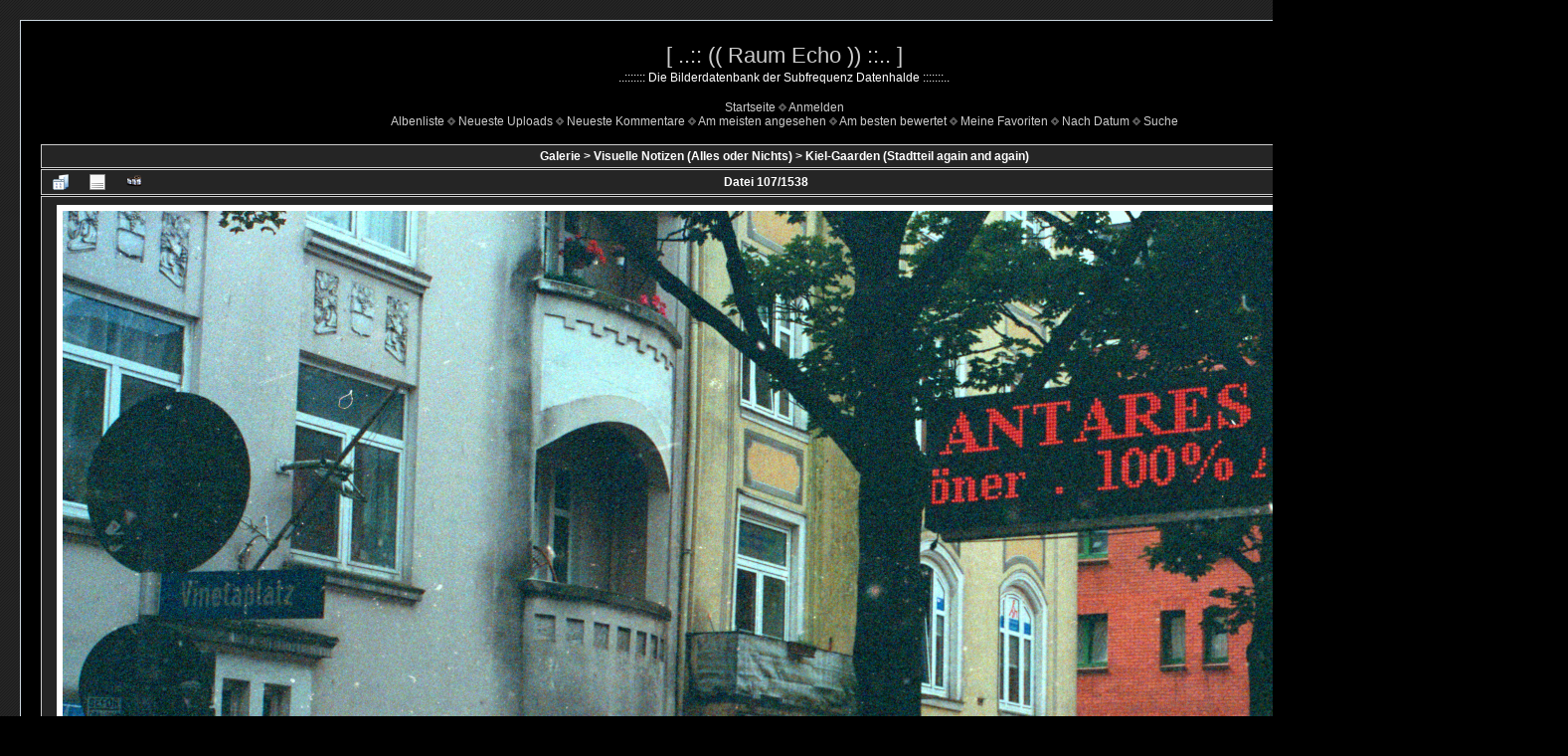

--- FILE ---
content_type: text/html; charset=utf-8
request_url: https://subfrequenz.net/visuals/displayimage.php?album=2&pid=8732
body_size: 12546
content:
<!DOCTYPE html PUBLIC "-//W3C//DTD XHTML 1.0 Transitional//EN" "http://www.w3.org/TR/xhtml1/DTD/xhtml1-transitional.dtd">

<html xmlns="http://www.w3.org/1999/xhtml" xml:lang="en" lang="en" dir="ltr">
<head>
<meta http-equiv="Content-Type" content="text/html; charset=utf-8" />
<meta http-equiv="Pragma" content="no-cache" />
<title>Kiel-Gaarden (Stadtteil again and again) - 202309xxKielGaarden7 - [ ..:: (( Raum Echo )) ::.. ]</title>
<link rel="start" href="displayimage.php?album=2&amp;pid=9698" title="Zum Anfang zurückkehren" />
<link rel="prev" href="displayimage.php?album=2&amp;pid=8786#top_display_media" title="vorherige Datei anzeigen" />
<link rel="last" href="displayimage.php?album=2&amp;pid=587" title="Zum Ende gehen" />
<link rel="next" href="displayimage.php?album=2&amp;pid=8731#top_display_media" title="nächste Datei anzeigen"/>
<link rel="up" href="thumbnails.php?album=2&amp;page=3" title="zurück zur Thumbnail-Seite"/>

<link rel="stylesheet" href="css/coppermine.css" type="text/css" />
<link rel="stylesheet" href="themes/dark_velvet/style.css" type="text/css" />
<link rel="shortcut icon" href="favicon.ico" />
<script type="text/javascript">
/* <![CDATA[ */
    var js_vars = {"site_url":"https:\/\/www.subf.net\/visuals","debug":false,"icon_dir":"images\/icons\/","lang_close":"Schlie\u00dfen","icon_close_path":"images\/icons\/close.png","cookies_allowed":true,"position":"106","album":2,"cat":false,"count":"1538","buttons":{"pic_info_title":"Dateiinformationen anzeigen\/verbergen","pic_info_btn":"","slideshow_tgt":"displayimage.php?album=2&amp;pid=8732&amp;slideshow=5000#top_display_media","slideshow_title":"Diashow","slideshow_btn":"","loc":""},"stars_amount":"10","lang_rate_pic":"Halten Sie die Maus \u00fcber die Bewertung, um Ihre Stimme abzugeben","rating":0,"theme_dir":"","can_vote":"true","form_token":"ed2c49e4dcab50e74476a0aedc83e2d9","timestamp":1769269874,"picture_id":"8732"};
/* ]]> */
</script>
<script type="text/javascript" src="js/jquery-1.12.4.js"></script>
<script type="text/javascript" src="js/jquery-migrate-1.4.1.js"></script>
<script type="text/javascript" src="js/scripts.js"></script>
<script type="text/javascript" src="js/jquery.greybox.js"></script>
<script type="text/javascript" src="js/jquery.elastic.js"></script>
<script type="text/javascript" src="js/displayimage.js"></script>

<!--
  2017, Lemonhorse
-->
</head>
<body>
  
  <table width="100%" border="0" cellpadding="20" cellspacing="20">
    <tr>
      <td valign="top" style="border: 1px solid #CCD7E0; background-color: #000000;">
        <table width="100%" border="0" cellspacing="0" cellpadding="0">
          <tr>
            <td width="100%" align="center">
              <h1>[ ..:: (( Raum Echo )) ::.. ]</h1>
              <h3>..::::::: Die Bilderdatenbank der Subfrequenz Datenhalde :::::::..</h3><br />
                          <!-- BEGIN home -->
        <a href="index.php" title="Zur Startseite gehen" >Startseite</a> <img src="themes/dark_velvet/images/grey_carret.gif" width="8" height="8" border="0" alt="" />
  <!-- END home -->                    <!-- BEGIN login -->
        <a href="login.php?referer=displayimage.php%3Falbum%3D2%26pid%3D8732" title="Melde mich an" >Anmelden</a> 
  <!-- END login -->  <br />              <!-- BEGIN album_list -->
        <a href="index.php?cat=7" title="Zur Albenliste gehen" >Albenliste</a> <img src="themes/dark_velvet/images/grey_carret.gif" width="8" height="8" border="0" alt="" />
  <!-- END album_list -->  <!-- BEGIN lastup -->
        <a href="thumbnails.php?album=lastup&amp;cat=-2" title="Neueste Uploads anzeigen" rel="nofollow">Neueste Uploads</a> <img src="themes/dark_velvet/images/grey_carret.gif" width="8" height="8" border="0" alt="" />
  <!-- END lastup -->  <!-- BEGIN lastcom -->
        <a href="thumbnails.php?album=lastcom&amp;cat=-2" title="Die neuesten Kommentare anzeigen" rel="nofollow">Neueste Kommentare</a> <img src="themes/dark_velvet/images/grey_carret.gif" width="8" height="8" border="0" alt="" />
  <!-- END lastcom -->  <!-- BEGIN topn -->
        <a href="thumbnails.php?album=topn&amp;cat=-2" title="Die am meisten angesehenen Dateien anzeigen" rel="nofollow">Am meisten angesehen</a> <img src="themes/dark_velvet/images/grey_carret.gif" width="8" height="8" border="0" alt="" />
  <!-- END topn -->  <!-- BEGIN toprated -->
        <a href="thumbnails.php?album=toprated&amp;cat=-2" title="Die am besten bewerteten Dateien anzeigen" rel="nofollow">Am besten bewertet</a> <img src="themes/dark_velvet/images/grey_carret.gif" width="8" height="8" border="0" alt="" />
  <!-- END toprated -->  <!-- BEGIN favpics -->
        <a href="thumbnails.php?album=favpics" title="Meine Favoriten anzeigen" rel="nofollow">Meine Favoriten</a> <img src="themes/dark_velvet/images/grey_carret.gif" width="8" height="8" border="0" alt="" />
  <!-- END favpics -->  <!-- BEGIN browse_by_date -->
        <a href="calendar.php" title="Nach dem Datum des Uploads betrachten" rel="nofollow" class="greybox">Nach Datum</a> <img src="themes/dark_velvet/images/grey_carret.gif" width="8" height="8" border="0" alt="" />
  <!-- END browse_by_date -->  <!-- BEGIN search -->
        <a href="search.php" title="Galerie durchsuchen" >Suche</a> 
  <!-- END search -->
            </td>
          </tr>
        </table>
        <img src="images/spacer.gif" width="1" height="15" alt="" />
        <table width="100%" border="0" align="center" cellpadding="0" cellspacing="0">
          <tr>
            <td valign="top">
              
              
              
<!-- Start standard table -->
<table align="center" width="100%" cellspacing="1" cellpadding="0" class="maintable ">

        <tr>
            <td colspan="3" align="left" class="tableh1">
                <span class="statlink"><a href="index.php">Galerie</a> > <a href="index.php?cat=7">Visuelle Notizen (Alles oder Nichts)</a> > <a href="thumbnails.php?album=2">Kiel-Gaarden (Stadtteil again and again)</a></span>
            </td>
        </tr>
</table>
<!-- End standard table -->
<a name="top_display_media"></a>
<!-- Start standard table -->
<table align="center" width="100%" cellspacing="1" cellpadding="0" class="maintable ">

        <tr>
                <td align="center" valign="middle" class="navmenu" width="48"><a href="thumbnails.php?album=2&amp;page=3" class="navmenu_pic" title="zurück zur Thumbnail-Seite"><img src="images/navbar/thumbnails.png" align="middle" border="0" alt="zurück zur Thumbnail-Seite" /></a></td>
<!-- BEGIN pic_info_button -->
                <!-- button will be added by displayimage.js -->
                <td id="pic_info_button" align="center" valign="middle" class="navmenu" width="48"></td>
<!-- END pic_info_button -->
<!-- BEGIN slideshow_button -->
                <!-- button will be added by displayimage.js -->
                <td id="slideshow_button" align="center" valign="middle" class="navmenu" width="48"></td>
<!-- END slideshow_button -->
                <td align="center" valign="middle" class="navmenu" width="100%">Datei 107/1538</td>


<!-- BEGIN nav_start -->
                <td align="center" valign="middle" class="navmenu" width="48"><a href="displayimage.php?album=2&amp;pid=9698#top_display_media" class="navmenu_pic" title="Zum Anfang zurückkehren"><img src="images/navbar/start.png" border="0" align="middle" alt="Zum Anfang zurückkehren" /></a></td>
<!-- END nav_start -->
<!-- BEGIN nav_prev -->
                <td align="center" valign="middle" class="navmenu" width="48"><a href="displayimage.php?album=2&amp;pid=8786#top_display_media" class="navmenu_pic" title="vorherige Datei anzeigen"><img src="images/navbar/prev.png" border="0" align="middle" alt="vorherige Datei anzeigen" /></a></td>
<!-- END nav_prev -->
<!-- BEGIN nav_next -->
                <td align="center" valign="middle" class="navmenu" width="48"><a href="displayimage.php?album=2&amp;pid=8731#top_display_media" class="navmenu_pic" title="nächste Datei anzeigen"><img src="images/navbar/next.png" border="0" align="middle" alt="nächste Datei anzeigen" /></a></td>
<!-- END nav_next -->
<!-- BEGIN nav_end -->
                <td align="center" valign="middle" class="navmenu" width="48"><a href="displayimage.php?album=2&amp;pid=587#top_display_media" class="navmenu_pic" title="Zum Ende gehen"><img src="images/navbar/end.png" border="0" align="middle" alt="Zum Ende gehen" /></a></td>
<!-- END nav_end -->

        </tr>
</table>
<!-- End standard table -->

<!-- Start standard table -->
<table align="center" width="100%" cellspacing="1" cellpadding="0" class="maintable ">
        <tr>
                <td align="center" class="display_media" nowrap="nowrap">
                        <table width="100%" cellspacing="2" cellpadding="0">
                                <tr>
                                        <td align="center" style="{SLIDESHOW_STYLE}">
                                                <img src="albums/userpics/10001/202309xxKielGaarden7.jpg" width="1451" height="920" class="image" border="0" alt="202309xxKielGaarden7.jpg" title="202309xxKielGaarden7.jpg" /><br />

                                        </td>
                                </tr>
                        </table>
                </td>
            </tr>
            <tr>
                <td>
                        <table width="100%" cellspacing="2" cellpadding="0" class="tableb tableb_alternate">
                                        <tr>
                                                <td align="center">
                                                        
                                                </td>
                                        </tr>
                        </table>



                </td>
        </tr>
</table>
<!-- End standard table -->
<table align="center" width="100%" cellspacing="1" cellpadding="0" class="maintable">
    <tr>
        <td colspan="6" class="tableh2" id="voting_title"><strong>Diese Datei bewerten</strong> (noch keine Bewertung)</td>
    </tr>
    <tr id="rating_stars">
        <td class="tableb" id="star_rating"></td>
    </tr>
    <tr class="noscript">
      <td class="tableb" colspan="6" align="center">
        <noscript>
           JavaScript muss aktiviert sein, um Abstimmen zu können
        </noscript>
      </td>
    </tr>
</table>
<div id="picinfo" style="display: none;">

<!-- Start standard table -->
<table align="center" width="100%" cellspacing="1" cellpadding="0" class="maintable ">
        <tr><td colspan="2" class="tableh2">Datei-Information</td></tr>
        <tr><td class="tableb tableb_alternate" valign="top" >Dateiname:</td><td class="tableb tableb_alternate">202309xxKielGaarden7.jpg</td></tr>
        <tr><td class="tableb tableb_alternate" valign="top" >Name des Albums:</td><td class="tableb tableb_alternate"><span class="alblink"><a href="profile.php?uid=1">lemonhorse</a> / <a href="thumbnails.php?album=2">Kiel-Gaarden (Stadtteil again and again)</a></span></td></tr>
        <tr><td class="tableb tableb_alternate" valign="top" >Dateigröße:</td><td class="tableb tableb_alternate"><span dir="ltr">1508&nbsp;KB</span></td></tr>
        <tr><td class="tableb tableb_alternate" valign="top" >Hinzugefügt am:</td><td class="tableb tableb_alternate">%17. %770 %2023</td></tr>
        <tr><td class="tableb tableb_alternate" valign="top" >Abmessungen:</td><td class="tableb tableb_alternate">1451 x 920 Pixel</td></tr>
        <tr><td class="tableb tableb_alternate" valign="top" >Angezeigt:</td><td class="tableb tableb_alternate">67 mal</td></tr>
        <tr><td class="tableb tableb_alternate" valign="top" >URL:</td><td class="tableb tableb_alternate"><a href="https://www.subf.net/visuals/displayimage.php?pid=8732" >https://www.subf.net/visuals/displayimage.php?pid=8732</a></td></tr>
        <tr><td class="tableb tableb_alternate" valign="top" >Favoriten:</td><td class="tableb tableb_alternate"><a href="addfav.php?pid=8732&amp;referer=displayimage.php%3Falbum%3D2%26pid%3D8732" >zu Favoriten hinzufügen</a></td></tr>
</table>
<!-- End standard table -->
</div>
<a name="comments_top"></a><div id="comments">
</div>

            </td>
          </tr>
        </table>
      </td>
    </tr>
  </table>
  
<div class="footer" align="center" style="padding:10px;display:block;visibility:visible; font-family: Verdana,Arial,sans-serif;">Powered by <a href="https://coppermine-gallery.com/" title="Coppermine Photo Gallery" rel="external">Coppermine Photo Gallery</a></div>
  <div class="copyright">
  Dark Theme<br />
  <br />
  </div>
<!--Coppermine Photo Gallery 1.6.27 (stable)-->
</body>
</html>